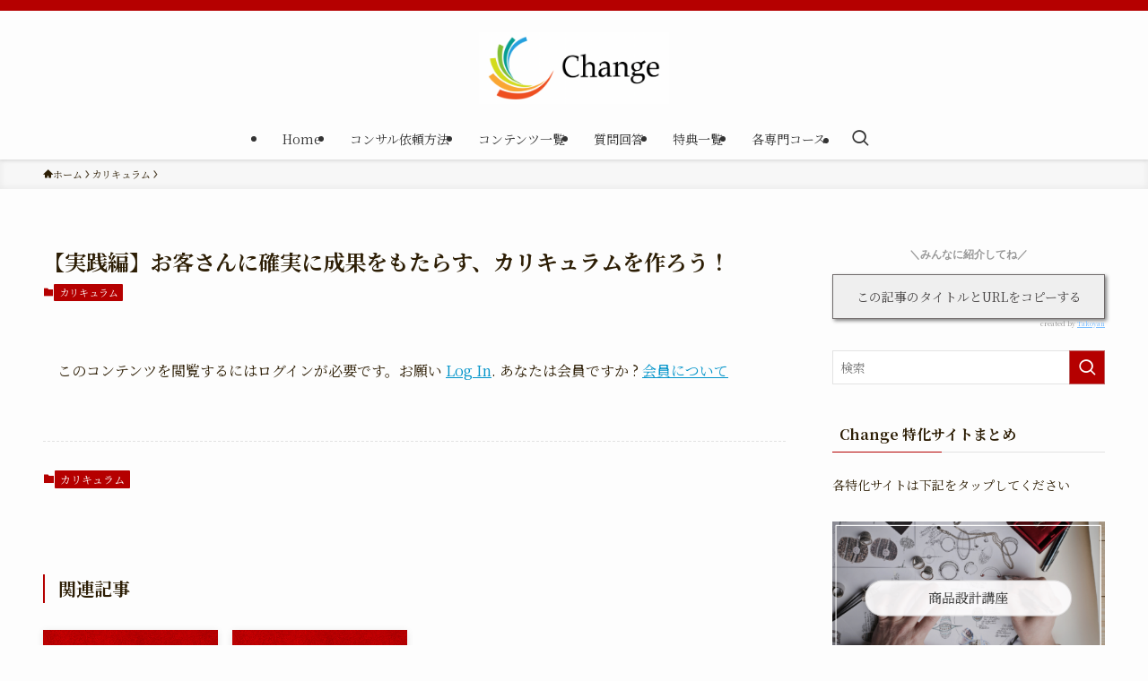

--- FILE ---
content_type: text/html; charset=UTF-8
request_url: https://businessconsulting1.com/archives/2932
body_size: 16701
content:
<!DOCTYPE html>
<html lang="ja" data-loaded="false" data-scrolled="false" data-spmenu="closed">
<head>
<meta charset="utf-8">
<meta name="format-detection" content="telephone=no">
<meta http-equiv="X-UA-Compatible" content="IE=edge">
<meta name="viewport" content="width=device-width, viewport-fit=cover">
<title>【実践編】お客さんに確実に成果をもたらす、カリキュラムを作ろう！ &#8211; Change メンバーサイト</title>
<meta name='robots' content='max-image-preview:large' />
<link rel="alternate" type="application/rss+xml" title="Change メンバーサイト &raquo; フィード" href="https://businessconsulting1.com/feed" />
<link rel="alternate" type="application/rss+xml" title="Change メンバーサイト &raquo; コメントフィード" href="https://businessconsulting1.com/comments/feed" />
<link rel="alternate" type="application/rss+xml" title="Change メンバーサイト &raquo; 【実践編】お客さんに確実に成果をもたらす、カリキュラムを作ろう！ のコメントのフィード" href="https://businessconsulting1.com/archives/2932/feed" />
<style id='wp-img-auto-sizes-contain-inline-css' type='text/css'>
img:is([sizes=auto i],[sizes^="auto," i]){contain-intrinsic-size:3000px 1500px}
/*# sourceURL=wp-img-auto-sizes-contain-inline-css */
</style>
<style id='wp-block-library-inline-css' type='text/css'>
:root{--wp-block-synced-color:#7a00df;--wp-block-synced-color--rgb:122,0,223;--wp-bound-block-color:var(--wp-block-synced-color);--wp-editor-canvas-background:#ddd;--wp-admin-theme-color:#007cba;--wp-admin-theme-color--rgb:0,124,186;--wp-admin-theme-color-darker-10:#006ba1;--wp-admin-theme-color-darker-10--rgb:0,107,160.5;--wp-admin-theme-color-darker-20:#005a87;--wp-admin-theme-color-darker-20--rgb:0,90,135;--wp-admin-border-width-focus:2px}@media (min-resolution:192dpi){:root{--wp-admin-border-width-focus:1.5px}}.wp-element-button{cursor:pointer}:root .has-very-light-gray-background-color{background-color:#eee}:root .has-very-dark-gray-background-color{background-color:#313131}:root .has-very-light-gray-color{color:#eee}:root .has-very-dark-gray-color{color:#313131}:root .has-vivid-green-cyan-to-vivid-cyan-blue-gradient-background{background:linear-gradient(135deg,#00d084,#0693e3)}:root .has-purple-crush-gradient-background{background:linear-gradient(135deg,#34e2e4,#4721fb 50%,#ab1dfe)}:root .has-hazy-dawn-gradient-background{background:linear-gradient(135deg,#faaca8,#dad0ec)}:root .has-subdued-olive-gradient-background{background:linear-gradient(135deg,#fafae1,#67a671)}:root .has-atomic-cream-gradient-background{background:linear-gradient(135deg,#fdd79a,#004a59)}:root .has-nightshade-gradient-background{background:linear-gradient(135deg,#330968,#31cdcf)}:root .has-midnight-gradient-background{background:linear-gradient(135deg,#020381,#2874fc)}:root{--wp--preset--font-size--normal:16px;--wp--preset--font-size--huge:42px}.has-regular-font-size{font-size:1em}.has-larger-font-size{font-size:2.625em}.has-normal-font-size{font-size:var(--wp--preset--font-size--normal)}.has-huge-font-size{font-size:var(--wp--preset--font-size--huge)}.has-text-align-center{text-align:center}.has-text-align-left{text-align:left}.has-text-align-right{text-align:right}.has-fit-text{white-space:nowrap!important}#end-resizable-editor-section{display:none}.aligncenter{clear:both}.items-justified-left{justify-content:flex-start}.items-justified-center{justify-content:center}.items-justified-right{justify-content:flex-end}.items-justified-space-between{justify-content:space-between}.screen-reader-text{border:0;clip-path:inset(50%);height:1px;margin:-1px;overflow:hidden;padding:0;position:absolute;width:1px;word-wrap:normal!important}.screen-reader-text:focus{background-color:#ddd;clip-path:none;color:#444;display:block;font-size:1em;height:auto;left:5px;line-height:normal;padding:15px 23px 14px;text-decoration:none;top:5px;width:auto;z-index:100000}html :where(.has-border-color){border-style:solid}html :where([style*=border-top-color]){border-top-style:solid}html :where([style*=border-right-color]){border-right-style:solid}html :where([style*=border-bottom-color]){border-bottom-style:solid}html :where([style*=border-left-color]){border-left-style:solid}html :where([style*=border-width]){border-style:solid}html :where([style*=border-top-width]){border-top-style:solid}html :where([style*=border-right-width]){border-right-style:solid}html :where([style*=border-bottom-width]){border-bottom-style:solid}html :where([style*=border-left-width]){border-left-style:solid}html :where(img[class*=wp-image-]){height:auto;max-width:100%}:where(figure){margin:0 0 1em}html :where(.is-position-sticky){--wp-admin--admin-bar--position-offset:var(--wp-admin--admin-bar--height,0px)}@media screen and (max-width:600px){html :where(.is-position-sticky){--wp-admin--admin-bar--position-offset:0px}}

/*# sourceURL=wp-block-library-inline-css */
</style><style id='wp-block-heading-inline-css' type='text/css'>
h1:where(.wp-block-heading).has-background,h2:where(.wp-block-heading).has-background,h3:where(.wp-block-heading).has-background,h4:where(.wp-block-heading).has-background,h5:where(.wp-block-heading).has-background,h6:where(.wp-block-heading).has-background{padding:1.25em 2.375em}h1.has-text-align-left[style*=writing-mode]:where([style*=vertical-lr]),h1.has-text-align-right[style*=writing-mode]:where([style*=vertical-rl]),h2.has-text-align-left[style*=writing-mode]:where([style*=vertical-lr]),h2.has-text-align-right[style*=writing-mode]:where([style*=vertical-rl]),h3.has-text-align-left[style*=writing-mode]:where([style*=vertical-lr]),h3.has-text-align-right[style*=writing-mode]:where([style*=vertical-rl]),h4.has-text-align-left[style*=writing-mode]:where([style*=vertical-lr]),h4.has-text-align-right[style*=writing-mode]:where([style*=vertical-rl]),h5.has-text-align-left[style*=writing-mode]:where([style*=vertical-lr]),h5.has-text-align-right[style*=writing-mode]:where([style*=vertical-rl]),h6.has-text-align-left[style*=writing-mode]:where([style*=vertical-lr]),h6.has-text-align-right[style*=writing-mode]:where([style*=vertical-rl]){rotate:180deg}
/*# sourceURL=https://businessconsulting1.com/wp-includes/blocks/heading/style.min.css */
</style>
<style id='wp-block-image-inline-css' type='text/css'>
.wp-block-image>a,.wp-block-image>figure>a{display:inline-block}.wp-block-image img{box-sizing:border-box;height:auto;max-width:100%;vertical-align:bottom}@media not (prefers-reduced-motion){.wp-block-image img.hide{visibility:hidden}.wp-block-image img.show{animation:show-content-image .4s}}.wp-block-image[style*=border-radius] img,.wp-block-image[style*=border-radius]>a{border-radius:inherit}.wp-block-image.has-custom-border img{box-sizing:border-box}.wp-block-image.aligncenter{text-align:center}.wp-block-image.alignfull>a,.wp-block-image.alignwide>a{width:100%}.wp-block-image.alignfull img,.wp-block-image.alignwide img{height:auto;width:100%}.wp-block-image .aligncenter,.wp-block-image .alignleft,.wp-block-image .alignright,.wp-block-image.aligncenter,.wp-block-image.alignleft,.wp-block-image.alignright{display:table}.wp-block-image .aligncenter>figcaption,.wp-block-image .alignleft>figcaption,.wp-block-image .alignright>figcaption,.wp-block-image.aligncenter>figcaption,.wp-block-image.alignleft>figcaption,.wp-block-image.alignright>figcaption{caption-side:bottom;display:table-caption}.wp-block-image .alignleft{float:left;margin:.5em 1em .5em 0}.wp-block-image .alignright{float:right;margin:.5em 0 .5em 1em}.wp-block-image .aligncenter{margin-left:auto;margin-right:auto}.wp-block-image :where(figcaption){margin-bottom:1em;margin-top:.5em}.wp-block-image.is-style-circle-mask img{border-radius:9999px}@supports ((-webkit-mask-image:none) or (mask-image:none)) or (-webkit-mask-image:none){.wp-block-image.is-style-circle-mask img{border-radius:0;-webkit-mask-image:url('data:image/svg+xml;utf8,<svg viewBox="0 0 100 100" xmlns="http://www.w3.org/2000/svg"><circle cx="50" cy="50" r="50"/></svg>');mask-image:url('data:image/svg+xml;utf8,<svg viewBox="0 0 100 100" xmlns="http://www.w3.org/2000/svg"><circle cx="50" cy="50" r="50"/></svg>');mask-mode:alpha;-webkit-mask-position:center;mask-position:center;-webkit-mask-repeat:no-repeat;mask-repeat:no-repeat;-webkit-mask-size:contain;mask-size:contain}}:root :where(.wp-block-image.is-style-rounded img,.wp-block-image .is-style-rounded img){border-radius:9999px}.wp-block-image figure{margin:0}.wp-lightbox-container{display:flex;flex-direction:column;position:relative}.wp-lightbox-container img{cursor:zoom-in}.wp-lightbox-container img:hover+button{opacity:1}.wp-lightbox-container button{align-items:center;backdrop-filter:blur(16px) saturate(180%);background-color:#5a5a5a40;border:none;border-radius:4px;cursor:zoom-in;display:flex;height:20px;justify-content:center;opacity:0;padding:0;position:absolute;right:16px;text-align:center;top:16px;width:20px;z-index:100}@media not (prefers-reduced-motion){.wp-lightbox-container button{transition:opacity .2s ease}}.wp-lightbox-container button:focus-visible{outline:3px auto #5a5a5a40;outline:3px auto -webkit-focus-ring-color;outline-offset:3px}.wp-lightbox-container button:hover{cursor:pointer;opacity:1}.wp-lightbox-container button:focus{opacity:1}.wp-lightbox-container button:focus,.wp-lightbox-container button:hover,.wp-lightbox-container button:not(:hover):not(:active):not(.has-background){background-color:#5a5a5a40;border:none}.wp-lightbox-overlay{box-sizing:border-box;cursor:zoom-out;height:100vh;left:0;overflow:hidden;position:fixed;top:0;visibility:hidden;width:100%;z-index:100000}.wp-lightbox-overlay .close-button{align-items:center;cursor:pointer;display:flex;justify-content:center;min-height:40px;min-width:40px;padding:0;position:absolute;right:calc(env(safe-area-inset-right) + 16px);top:calc(env(safe-area-inset-top) + 16px);z-index:5000000}.wp-lightbox-overlay .close-button:focus,.wp-lightbox-overlay .close-button:hover,.wp-lightbox-overlay .close-button:not(:hover):not(:active):not(.has-background){background:none;border:none}.wp-lightbox-overlay .lightbox-image-container{height:var(--wp--lightbox-container-height);left:50%;overflow:hidden;position:absolute;top:50%;transform:translate(-50%,-50%);transform-origin:top left;width:var(--wp--lightbox-container-width);z-index:9999999999}.wp-lightbox-overlay .wp-block-image{align-items:center;box-sizing:border-box;display:flex;height:100%;justify-content:center;margin:0;position:relative;transform-origin:0 0;width:100%;z-index:3000000}.wp-lightbox-overlay .wp-block-image img{height:var(--wp--lightbox-image-height);min-height:var(--wp--lightbox-image-height);min-width:var(--wp--lightbox-image-width);width:var(--wp--lightbox-image-width)}.wp-lightbox-overlay .wp-block-image figcaption{display:none}.wp-lightbox-overlay button{background:none;border:none}.wp-lightbox-overlay .scrim{background-color:#fff;height:100%;opacity:.9;position:absolute;width:100%;z-index:2000000}.wp-lightbox-overlay.active{visibility:visible}@media not (prefers-reduced-motion){.wp-lightbox-overlay.active{animation:turn-on-visibility .25s both}.wp-lightbox-overlay.active img{animation:turn-on-visibility .35s both}.wp-lightbox-overlay.show-closing-animation:not(.active){animation:turn-off-visibility .35s both}.wp-lightbox-overlay.show-closing-animation:not(.active) img{animation:turn-off-visibility .25s both}.wp-lightbox-overlay.zoom.active{animation:none;opacity:1;visibility:visible}.wp-lightbox-overlay.zoom.active .lightbox-image-container{animation:lightbox-zoom-in .4s}.wp-lightbox-overlay.zoom.active .lightbox-image-container img{animation:none}.wp-lightbox-overlay.zoom.active .scrim{animation:turn-on-visibility .4s forwards}.wp-lightbox-overlay.zoom.show-closing-animation:not(.active){animation:none}.wp-lightbox-overlay.zoom.show-closing-animation:not(.active) .lightbox-image-container{animation:lightbox-zoom-out .4s}.wp-lightbox-overlay.zoom.show-closing-animation:not(.active) .lightbox-image-container img{animation:none}.wp-lightbox-overlay.zoom.show-closing-animation:not(.active) .scrim{animation:turn-off-visibility .4s forwards}}@keyframes show-content-image{0%{visibility:hidden}99%{visibility:hidden}to{visibility:visible}}@keyframes turn-on-visibility{0%{opacity:0}to{opacity:1}}@keyframes turn-off-visibility{0%{opacity:1;visibility:visible}99%{opacity:0;visibility:visible}to{opacity:0;visibility:hidden}}@keyframes lightbox-zoom-in{0%{transform:translate(calc((-100vw + var(--wp--lightbox-scrollbar-width))/2 + var(--wp--lightbox-initial-left-position)),calc(-50vh + var(--wp--lightbox-initial-top-position))) scale(var(--wp--lightbox-scale))}to{transform:translate(-50%,-50%) scale(1)}}@keyframes lightbox-zoom-out{0%{transform:translate(-50%,-50%) scale(1);visibility:visible}99%{visibility:visible}to{transform:translate(calc((-100vw + var(--wp--lightbox-scrollbar-width))/2 + var(--wp--lightbox-initial-left-position)),calc(-50vh + var(--wp--lightbox-initial-top-position))) scale(var(--wp--lightbox-scale));visibility:hidden}}
/*# sourceURL=https://businessconsulting1.com/wp-includes/blocks/image/style.min.css */
</style>
<style id='wp-block-list-inline-css' type='text/css'>
ol,ul{box-sizing:border-box}:root :where(.wp-block-list.has-background){padding:1.25em 2.375em}
/*# sourceURL=https://businessconsulting1.com/wp-includes/blocks/list/style.min.css */
</style>
<style id='wp-block-paragraph-inline-css' type='text/css'>
.is-small-text{font-size:.875em}.is-regular-text{font-size:1em}.is-large-text{font-size:2.25em}.is-larger-text{font-size:3em}.has-drop-cap:not(:focus):first-letter{float:left;font-size:8.4em;font-style:normal;font-weight:100;line-height:.68;margin:.05em .1em 0 0;text-transform:uppercase}body.rtl .has-drop-cap:not(:focus):first-letter{float:none;margin-left:.1em}p.has-drop-cap.has-background{overflow:hidden}:root :where(p.has-background){padding:1.25em 2.375em}:where(p.has-text-color:not(.has-link-color)) a{color:inherit}p.has-text-align-left[style*="writing-mode:vertical-lr"],p.has-text-align-right[style*="writing-mode:vertical-rl"]{rotate:180deg}
/*# sourceURL=https://businessconsulting1.com/wp-includes/blocks/paragraph/style.min.css */
</style>
<style id='wp-block-quote-inline-css' type='text/css'>
.wp-block-quote{box-sizing:border-box;overflow-wrap:break-word}.wp-block-quote.is-large:where(:not(.is-style-plain)),.wp-block-quote.is-style-large:where(:not(.is-style-plain)){margin-bottom:1em;padding:0 1em}.wp-block-quote.is-large:where(:not(.is-style-plain)) p,.wp-block-quote.is-style-large:where(:not(.is-style-plain)) p{font-size:1.5em;font-style:italic;line-height:1.6}.wp-block-quote.is-large:where(:not(.is-style-plain)) cite,.wp-block-quote.is-large:where(:not(.is-style-plain)) footer,.wp-block-quote.is-style-large:where(:not(.is-style-plain)) cite,.wp-block-quote.is-style-large:where(:not(.is-style-plain)) footer{font-size:1.125em;text-align:right}.wp-block-quote>cite{display:block}
/*# sourceURL=https://businessconsulting1.com/wp-includes/blocks/quote/style.min.css */
</style>
<style id='global-styles-inline-css' type='text/css'>
:root{--wp--preset--aspect-ratio--square: 1;--wp--preset--aspect-ratio--4-3: 4/3;--wp--preset--aspect-ratio--3-4: 3/4;--wp--preset--aspect-ratio--3-2: 3/2;--wp--preset--aspect-ratio--2-3: 2/3;--wp--preset--aspect-ratio--16-9: 16/9;--wp--preset--aspect-ratio--9-16: 9/16;--wp--preset--color--black: #000;--wp--preset--color--cyan-bluish-gray: #abb8c3;--wp--preset--color--white: #fff;--wp--preset--color--pale-pink: #f78da7;--wp--preset--color--vivid-red: #cf2e2e;--wp--preset--color--luminous-vivid-orange: #ff6900;--wp--preset--color--luminous-vivid-amber: #fcb900;--wp--preset--color--light-green-cyan: #7bdcb5;--wp--preset--color--vivid-green-cyan: #00d084;--wp--preset--color--pale-cyan-blue: #8ed1fc;--wp--preset--color--vivid-cyan-blue: #0693e3;--wp--preset--color--vivid-purple: #9b51e0;--wp--preset--color--swl-main: var(--color_main);--wp--preset--color--swl-main-thin: var(--color_main_thin);--wp--preset--color--swl-gray: var(--color_gray);--wp--preset--color--swl-deep-01: var(--color_deep01);--wp--preset--color--swl-deep-02: var(--color_deep02);--wp--preset--color--swl-deep-03: var(--color_deep03);--wp--preset--color--swl-deep-04: var(--color_deep04);--wp--preset--color--swl-pale-01: var(--color_pale01);--wp--preset--color--swl-pale-02: var(--color_pale02);--wp--preset--color--swl-pale-03: var(--color_pale03);--wp--preset--color--swl-pale-04: var(--color_pale04);--wp--preset--gradient--vivid-cyan-blue-to-vivid-purple: linear-gradient(135deg,rgb(6,147,227) 0%,rgb(155,81,224) 100%);--wp--preset--gradient--light-green-cyan-to-vivid-green-cyan: linear-gradient(135deg,rgb(122,220,180) 0%,rgb(0,208,130) 100%);--wp--preset--gradient--luminous-vivid-amber-to-luminous-vivid-orange: linear-gradient(135deg,rgb(252,185,0) 0%,rgb(255,105,0) 100%);--wp--preset--gradient--luminous-vivid-orange-to-vivid-red: linear-gradient(135deg,rgb(255,105,0) 0%,rgb(207,46,46) 100%);--wp--preset--gradient--very-light-gray-to-cyan-bluish-gray: linear-gradient(135deg,rgb(238,238,238) 0%,rgb(169,184,195) 100%);--wp--preset--gradient--cool-to-warm-spectrum: linear-gradient(135deg,rgb(74,234,220) 0%,rgb(151,120,209) 20%,rgb(207,42,186) 40%,rgb(238,44,130) 60%,rgb(251,105,98) 80%,rgb(254,248,76) 100%);--wp--preset--gradient--blush-light-purple: linear-gradient(135deg,rgb(255,206,236) 0%,rgb(152,150,240) 100%);--wp--preset--gradient--blush-bordeaux: linear-gradient(135deg,rgb(254,205,165) 0%,rgb(254,45,45) 50%,rgb(107,0,62) 100%);--wp--preset--gradient--luminous-dusk: linear-gradient(135deg,rgb(255,203,112) 0%,rgb(199,81,192) 50%,rgb(65,88,208) 100%);--wp--preset--gradient--pale-ocean: linear-gradient(135deg,rgb(255,245,203) 0%,rgb(182,227,212) 50%,rgb(51,167,181) 100%);--wp--preset--gradient--electric-grass: linear-gradient(135deg,rgb(202,248,128) 0%,rgb(113,206,126) 100%);--wp--preset--gradient--midnight: linear-gradient(135deg,rgb(2,3,129) 0%,rgb(40,116,252) 100%);--wp--preset--font-size--small: 0.9em;--wp--preset--font-size--medium: 1.1em;--wp--preset--font-size--large: 1.25em;--wp--preset--font-size--x-large: 42px;--wp--preset--font-size--xs: 0.75em;--wp--preset--font-size--huge: 1.6em;--wp--preset--spacing--20: 0.44rem;--wp--preset--spacing--30: 0.67rem;--wp--preset--spacing--40: 1rem;--wp--preset--spacing--50: 1.5rem;--wp--preset--spacing--60: 2.25rem;--wp--preset--spacing--70: 3.38rem;--wp--preset--spacing--80: 5.06rem;--wp--preset--shadow--natural: 6px 6px 9px rgba(0, 0, 0, 0.2);--wp--preset--shadow--deep: 12px 12px 50px rgba(0, 0, 0, 0.4);--wp--preset--shadow--sharp: 6px 6px 0px rgba(0, 0, 0, 0.2);--wp--preset--shadow--outlined: 6px 6px 0px -3px rgb(255, 255, 255), 6px 6px rgb(0, 0, 0);--wp--preset--shadow--crisp: 6px 6px 0px rgb(0, 0, 0);}:where(.is-layout-flex){gap: 0.5em;}:where(.is-layout-grid){gap: 0.5em;}body .is-layout-flex{display: flex;}.is-layout-flex{flex-wrap: wrap;align-items: center;}.is-layout-flex > :is(*, div){margin: 0;}body .is-layout-grid{display: grid;}.is-layout-grid > :is(*, div){margin: 0;}:where(.wp-block-columns.is-layout-flex){gap: 2em;}:where(.wp-block-columns.is-layout-grid){gap: 2em;}:where(.wp-block-post-template.is-layout-flex){gap: 1.25em;}:where(.wp-block-post-template.is-layout-grid){gap: 1.25em;}.has-black-color{color: var(--wp--preset--color--black) !important;}.has-cyan-bluish-gray-color{color: var(--wp--preset--color--cyan-bluish-gray) !important;}.has-white-color{color: var(--wp--preset--color--white) !important;}.has-pale-pink-color{color: var(--wp--preset--color--pale-pink) !important;}.has-vivid-red-color{color: var(--wp--preset--color--vivid-red) !important;}.has-luminous-vivid-orange-color{color: var(--wp--preset--color--luminous-vivid-orange) !important;}.has-luminous-vivid-amber-color{color: var(--wp--preset--color--luminous-vivid-amber) !important;}.has-light-green-cyan-color{color: var(--wp--preset--color--light-green-cyan) !important;}.has-vivid-green-cyan-color{color: var(--wp--preset--color--vivid-green-cyan) !important;}.has-pale-cyan-blue-color{color: var(--wp--preset--color--pale-cyan-blue) !important;}.has-vivid-cyan-blue-color{color: var(--wp--preset--color--vivid-cyan-blue) !important;}.has-vivid-purple-color{color: var(--wp--preset--color--vivid-purple) !important;}.has-black-background-color{background-color: var(--wp--preset--color--black) !important;}.has-cyan-bluish-gray-background-color{background-color: var(--wp--preset--color--cyan-bluish-gray) !important;}.has-white-background-color{background-color: var(--wp--preset--color--white) !important;}.has-pale-pink-background-color{background-color: var(--wp--preset--color--pale-pink) !important;}.has-vivid-red-background-color{background-color: var(--wp--preset--color--vivid-red) !important;}.has-luminous-vivid-orange-background-color{background-color: var(--wp--preset--color--luminous-vivid-orange) !important;}.has-luminous-vivid-amber-background-color{background-color: var(--wp--preset--color--luminous-vivid-amber) !important;}.has-light-green-cyan-background-color{background-color: var(--wp--preset--color--light-green-cyan) !important;}.has-vivid-green-cyan-background-color{background-color: var(--wp--preset--color--vivid-green-cyan) !important;}.has-pale-cyan-blue-background-color{background-color: var(--wp--preset--color--pale-cyan-blue) !important;}.has-vivid-cyan-blue-background-color{background-color: var(--wp--preset--color--vivid-cyan-blue) !important;}.has-vivid-purple-background-color{background-color: var(--wp--preset--color--vivid-purple) !important;}.has-black-border-color{border-color: var(--wp--preset--color--black) !important;}.has-cyan-bluish-gray-border-color{border-color: var(--wp--preset--color--cyan-bluish-gray) !important;}.has-white-border-color{border-color: var(--wp--preset--color--white) !important;}.has-pale-pink-border-color{border-color: var(--wp--preset--color--pale-pink) !important;}.has-vivid-red-border-color{border-color: var(--wp--preset--color--vivid-red) !important;}.has-luminous-vivid-orange-border-color{border-color: var(--wp--preset--color--luminous-vivid-orange) !important;}.has-luminous-vivid-amber-border-color{border-color: var(--wp--preset--color--luminous-vivid-amber) !important;}.has-light-green-cyan-border-color{border-color: var(--wp--preset--color--light-green-cyan) !important;}.has-vivid-green-cyan-border-color{border-color: var(--wp--preset--color--vivid-green-cyan) !important;}.has-pale-cyan-blue-border-color{border-color: var(--wp--preset--color--pale-cyan-blue) !important;}.has-vivid-cyan-blue-border-color{border-color: var(--wp--preset--color--vivid-cyan-blue) !important;}.has-vivid-purple-border-color{border-color: var(--wp--preset--color--vivid-purple) !important;}.has-vivid-cyan-blue-to-vivid-purple-gradient-background{background: var(--wp--preset--gradient--vivid-cyan-blue-to-vivid-purple) !important;}.has-light-green-cyan-to-vivid-green-cyan-gradient-background{background: var(--wp--preset--gradient--light-green-cyan-to-vivid-green-cyan) !important;}.has-luminous-vivid-amber-to-luminous-vivid-orange-gradient-background{background: var(--wp--preset--gradient--luminous-vivid-amber-to-luminous-vivid-orange) !important;}.has-luminous-vivid-orange-to-vivid-red-gradient-background{background: var(--wp--preset--gradient--luminous-vivid-orange-to-vivid-red) !important;}.has-very-light-gray-to-cyan-bluish-gray-gradient-background{background: var(--wp--preset--gradient--very-light-gray-to-cyan-bluish-gray) !important;}.has-cool-to-warm-spectrum-gradient-background{background: var(--wp--preset--gradient--cool-to-warm-spectrum) !important;}.has-blush-light-purple-gradient-background{background: var(--wp--preset--gradient--blush-light-purple) !important;}.has-blush-bordeaux-gradient-background{background: var(--wp--preset--gradient--blush-bordeaux) !important;}.has-luminous-dusk-gradient-background{background: var(--wp--preset--gradient--luminous-dusk) !important;}.has-pale-ocean-gradient-background{background: var(--wp--preset--gradient--pale-ocean) !important;}.has-electric-grass-gradient-background{background: var(--wp--preset--gradient--electric-grass) !important;}.has-midnight-gradient-background{background: var(--wp--preset--gradient--midnight) !important;}.has-small-font-size{font-size: var(--wp--preset--font-size--small) !important;}.has-medium-font-size{font-size: var(--wp--preset--font-size--medium) !important;}.has-large-font-size{font-size: var(--wp--preset--font-size--large) !important;}.has-x-large-font-size{font-size: var(--wp--preset--font-size--x-large) !important;}
/*# sourceURL=global-styles-inline-css */
</style>

<link rel='stylesheet' id='swell-icons-css' href='https://businessconsulting1.com/wp-content/themes/swell/build/css/swell-icons.css?ver=2.10.0' type='text/css' media='all' />
<link rel='stylesheet' id='main_style-css' href='https://businessconsulting1.com/wp-content/themes/swell/build/css/main.css?ver=2.10.0' type='text/css' media='all' />
<link rel='stylesheet' id='swell_blocks-css' href='https://businessconsulting1.com/wp-content/themes/swell/build/css/blocks.css?ver=2.10.0' type='text/css' media='all' />
<style id='swell_custom-inline-css' type='text/css'>
:root{--swl-fz--content:4vw;--swl-font_family:"Noto Serif JP", "Hiragino Mincho ProN", serif;--swl-font_weight:400;--color_main:#b50000;--color_text:#2d1e05;--color_link:#0093c9;--color_htag:#bc4b4b;--color_bg:#fdfdfd;--color_gradient1:#d8ffff;--color_gradient2:#87e7ff;--color_main_thin:rgba(226, 0, 0, 0.05 );--color_main_dark:rgba(136, 0, 0, 1 );--color_list_check:#b50000;--color_list_num:#b50000;--color_list_good:#86dd7b;--color_list_triangle:#f4e03a;--color_list_bad:#f36060;--color_faq_q:#6599b7;--color_faq_a:#ef5151;--color_icon_good:#3cd250;--color_icon_good_bg:#ecffe9;--color_icon_bad:#4b73eb;--color_icon_bad_bg:#eafaff;--color_icon_info:#f578b4;--color_icon_info_bg:#fff0fa;--color_icon_announce:#ffa537;--color_icon_announce_bg:#fff5f0;--color_icon_pen:#7a7a7a;--color_icon_pen_bg:#f7f7f7;--color_icon_book:#787364;--color_icon_book_bg:#f8f6ef;--color_icon_point:#ffa639;--color_icon_check:#4c9fff;--color_icon_batsu:#f36060;--color_icon_hatena:#5295cc;--color_icon_caution:#f7da38;--color_icon_memo:#84878a;--color_deep01:#e44141;--color_deep02:#3d79d5;--color_deep03:#63a84d;--color_deep04:#f09f4d;--color_pale01:#fff2f0;--color_pale02:#f3f8fd;--color_pale03:#f1f9ee;--color_pale04:#fdf9ee;--color_mark_blue:#b7e3ff;--color_mark_green:#bdf9c3;--color_mark_yellow:#fcf69f;--color_mark_orange:#ffddbc;--border01:solid 1px var(--color_main);--border02:groove 5px var(--color_gray);--border03:dashed 2px var(--color_border);--border04:solid 4px var(--color_gray);--card_posts_thumb_ratio:56.25%;--list_posts_thumb_ratio:61.805%;--big_posts_thumb_ratio:56.25%;--thumb_posts_thumb_ratio:61.805%;--blogcard_thumb_ratio:56.25%;--color_header_bg:#fdfdfd;--color_header_text:#333;--color_footer_bg:#314c77;--color_footer_text:#ffffff;--container_size:1200px;--article_size:900px;--logo_size_sp:48px;--logo_size_pc:80px;--logo_size_pcfix:32px;}.swl-cell-bg[data-icon="doubleCircle"]{--cell-icon-color:#ffc977}.swl-cell-bg[data-icon="circle"]{--cell-icon-color:#94e29c}.swl-cell-bg[data-icon="triangle"]{--cell-icon-color:#eeda2f}.swl-cell-bg[data-icon="close"]{--cell-icon-color:#ec9191}.swl-cell-bg[data-icon="hatena"]{--cell-icon-color:#93c9da}.swl-cell-bg[data-icon="check"]{--cell-icon-color:#94e29c}.swl-cell-bg[data-icon="line"]{--cell-icon-color:#9b9b9b}.cap_box[data-colset="col1"]{--capbox-color:#f59b5f;--capbox-color--bg:#fff8eb}.cap_box[data-colset="col2"]{--capbox-color:#bcbcbc;--capbox-color--bg:#f7f7f7}.cap_box[data-colset="col3"]{--capbox-color:#3883a5;--capbox-color--bg:#edf5fc}.red_{--the-btn-color:#cc0000;--the-btn-color2:#ffbc49;--the-solid-shadow: rgba(153, 0, 0, 1 )}.blue_{--the-btn-color:#288cbf;--the-btn-color2:#35eaff;--the-solid-shadow: rgba(30, 105, 143, 1 )}.green_{--the-btn-color:#358c00;--the-btn-color2:#7bf7bd;--the-solid-shadow: rgba(40, 105, 0, 1 )}.is-style-btn_normal{--the-btn-radius:4px}.is-style-btn_solid{--the-btn-radius:4px}.is-style-btn_shiny{--the-btn-radius:4px}.is-style-btn_line{--the-btn-radius:4px}.post_content blockquote{padding:1.5em 3em}.post_content blockquote::before,.post_content blockquote::after{content:"\00201c";display:inline-block;position:absolute;font-size:6em;color:rgba(200, 200, 200, .4)}.post_content blockquote::before{font-family:Arial,Helvetica,sans-serif;top:4px;left:8px}.post_content blockquote::after{transform:rotate(180deg);font-family:Arial,Helvetica,sans-serif;bottom:4px;right:8px}.mark_blue{background:-webkit-linear-gradient(transparent 64%,var(--color_mark_blue) 0%);background:linear-gradient(transparent 64%,var(--color_mark_blue) 0%)}.mark_green{background:-webkit-linear-gradient(transparent 64%,var(--color_mark_green) 0%);background:linear-gradient(transparent 64%,var(--color_mark_green) 0%)}.mark_yellow{background:-webkit-linear-gradient(transparent 64%,var(--color_mark_yellow) 0%);background:linear-gradient(transparent 64%,var(--color_mark_yellow) 0%)}.mark_orange{background:-webkit-linear-gradient(transparent 64%,var(--color_mark_orange) 0%);background:linear-gradient(transparent 64%,var(--color_mark_orange) 0%)}[class*="is-style-icon_"]{color:#333;border-width:0;box-shadow:0 2px 2px rgba(0, 0, 0, .05), 0 4px 4px -4px rgba(0, 0, 0, .1)}[class*="is-style-big_icon_"]{border-width:2px;border-style:solid}[data-col="gray"] .c-balloon__text{background:#f7f7f7;border-color:#ccc}[data-col="gray"] .c-balloon__before{border-right-color:#f7f7f7}[data-col="green"] .c-balloon__text{background:#d1f8c2;border-color:#9ddd93}[data-col="green"] .c-balloon__before{border-right-color:#d1f8c2}[data-col="blue"] .c-balloon__text{background:#e2f6ff;border-color:#93d2f0}[data-col="blue"] .c-balloon__before{border-right-color:#e2f6ff}[data-col="red"] .c-balloon__text{background:#ffebeb;border-color:#f48789}[data-col="red"] .c-balloon__before{border-right-color:#ffebeb}[data-col="yellow"] .c-balloon__text{background:#f9f7d2;border-color:#fbe593}[data-col="yellow"] .c-balloon__before{border-right-color:#f9f7d2}.-type-list2 .p-postList__body::after,.-type-big .p-postList__body::after{content: "続きを読む »";}.c-postThumb__cat{background-color:#b50000;color:#fff;background-image: repeating-linear-gradient(-45deg,rgba(255,255,255,.1),rgba(255,255,255,.1) 6px,transparent 6px,transparent 12px)}.post_content h2:where(:not([class^="swell-block-"]):not(.faq_q):not(.p-postList__title)){border-top:solid 2px var(--color_htag);border-bottom:solid 2px var(--color_htag);padding:1em .75em}.post_content h2:where(:not([class^="swell-block-"]):not(.faq_q):not(.p-postList__title))::before{position:absolute;display:block;pointer-events:none}.post_content h3:where(:not([class^="swell-block-"]):not(.faq_q):not(.p-postList__title)){padding:0 .5em .5em}.post_content h3:where(:not([class^="swell-block-"]):not(.faq_q):not(.p-postList__title))::before{content:"";width:100%;height:2px;background: repeating-linear-gradient(90deg, var(--color_htag) 0%, var(--color_htag) 20%, rgba(255, 113, 113, 0.2 ) 90%, rgba(255, 113, 113, 0.2 ) 100%)}.post_content h4:where(:not([class^="swell-block-"]):not(.faq_q):not(.p-postList__title)){padding:0 0 0 16px;border-left:solid 2px var(--color_htag)}.l-header{box-shadow: 0 1px 4px rgba(0,0,0,.12)}.l-header__bar{color:#fff;background:var(--color_main)}.l-header__menuBtn{order:3}.l-header__customBtn{order:1}.c-gnav a::after{background:var(--color_main);width:0%;height:2px}.p-spHeadMenu .menu-item.-current{border-bottom-color:var(--color_main)}.c-gnav > li:hover > a::after,.c-gnav > .-current > a::after{width:100%}.c-gnav .sub-menu{color:#333;background:#fff}.l-fixHeader::before{opacity:1}#pagetop{border-radius:50%}.c-widget__title.-spmenu{padding:.5em .75em;border-radius:var(--swl-radius--2, 0px);background:var(--color_main);color:#fff;}.c-widget__title.-footer{padding:.5em}.c-widget__title.-footer::before{content:"";bottom:0;left:0;width:40%;z-index:1;background:var(--color_main)}.c-widget__title.-footer::after{content:"";bottom:0;left:0;width:100%;background:var(--color_border)}.c-secTitle{border-left:solid 2px var(--color_main);padding:0em .75em}.p-spMenu{color:#333}.p-spMenu__inner::before{background:#fdfdfd;opacity:1}.p-spMenu__overlay{background:#000;opacity:0.6}[class*="page-numbers"]{color:#fff;background-color:#dedede}.l-topTitleArea.c-filterLayer::before{background-color:#000;opacity:0.2;content:""}.p-toc__list.is-style-index li::before{color:var(--color_main)}@media screen and (min-width: 960px){:root{}.l-header{border-top: solid 4px var(--color_main)}}@media screen and (max-width: 959px){:root{}.l-header__logo{order:2;text-align:center}}@media screen and (min-width: 600px){:root{--swl-fz--content:16px;}}@media screen and (max-width: 599px){:root{}}@media (min-width: 1108px) {.alignwide{left:-100px;width:calc(100% + 200px);}}@media (max-width: 1108px) {.-sidebar-off .swell-block-fullWide__inner.l-container .alignwide{left:0px;width:100%;}}.l-fixHeader .l-fixHeader__gnav{order:0}[data-scrolled=true] .l-fixHeader[data-ready]{opacity:1;-webkit-transform:translateY(0)!important;transform:translateY(0)!important;visibility:visible}.-body-solid .l-fixHeader{box-shadow:0 2px 4px var(--swl-color_shadow)}.l-fixHeader__inner{align-items:stretch;color:var(--color_header_text);display:flex;padding-bottom:0;padding-top:0;position:relative;z-index:1}.l-fixHeader__logo{align-items:center;display:flex;line-height:1;margin-right:24px;order:0;padding:16px 0}.is-style-btn_normal a,.is-style-btn_shiny a{box-shadow:var(--swl-btn_shadow)}.c-shareBtns__btn,.is-style-balloon>.c-tabList .c-tabList__button,.p-snsCta,[class*=page-numbers]{box-shadow:var(--swl-box_shadow)}.p-articleThumb__img,.p-articleThumb__youtube{box-shadow:var(--swl-img_shadow)}.p-pickupBanners__item .c-bannerLink,.p-postList__thumb{box-shadow:0 2px 8px rgba(0,0,0,.1),0 4px 4px -4px rgba(0,0,0,.1)}.p-postList.-w-ranking li:before{background-image:repeating-linear-gradient(-45deg,hsla(0,0%,100%,.1),hsla(0,0%,100%,.1) 6px,transparent 0,transparent 12px);box-shadow:1px 1px 4px rgba(0,0,0,.2)}.l-header__bar{position:relative;width:100%}.l-header__bar .c-catchphrase{color:inherit;font-size:12px;letter-spacing:var(--swl-letter_spacing,.2px);line-height:14px;margin-right:auto;overflow:hidden;padding:4px 0;white-space:nowrap;width:50%}.l-header__bar .c-iconList .c-iconList__link{margin:0;padding:4px 6px}.l-header__barInner{align-items:center;display:flex;justify-content:flex-end}@media (min-width:960px){.-parallel .l-header__inner{display:flex;flex-wrap:wrap;max-width:100%;padding-left:0;padding-right:0}.-parallel .l-header__logo{text-align:center;width:100%}.-parallel .l-header__logo .c-catchphrase{font-size:12px;line-height:1;margin-top:16px}.-parallel .l-header__gnav{width:100%}.-parallel .l-header__gnav .c-gnav{justify-content:center}.-parallel .l-header__gnav .c-gnav>li>a{padding:16px}.-parallel .c-headLogo.-txt,.-parallel .w-header{justify-content:center}.-parallel .w-header{margin-bottom:8px;margin-top:8px}.-parallel-bottom .l-header__inner{padding-top:8px}.-parallel-bottom .l-header__logo{order:1;padding:16px 0}.-parallel-bottom .w-header{order:2}.-parallel-bottom .l-header__gnav{order:3}.-parallel-top .l-header__inner{padding-bottom:8px}.-parallel-top .l-header__gnav{order:1}.-parallel-top .l-header__logo{order:2;padding:16px 0}.-parallel-top .w-header{order:3}.l-header.-parallel .w-header{width:100%}.l-fixHeader.-parallel .l-fixHeader__gnav{margin-left:auto}}.c-submenuToggleBtn:after{content:"";height:100%;left:0;position:absolute;top:0;width:100%;z-index:0}.c-submenuToggleBtn{cursor:pointer;display:block;height:2em;line-height:2;position:absolute;right:8px;text-align:center;top:50%;-webkit-transform:translateY(-50%);transform:translateY(-50%);width:2em;z-index:1}.c-submenuToggleBtn:before{content:"\e910";display:inline-block;font-family:icomoon;font-size:14px;transition:-webkit-transform .25s;transition:transform .25s;transition:transform .25s,-webkit-transform .25s}.c-submenuToggleBtn:after{border:1px solid;opacity:.15;transition:background-color .25s}.c-submenuToggleBtn.is-opened:before{-webkit-transform:rotate(-180deg);transform:rotate(-180deg)}.widget_categories>ul>.cat-item>a,.wp-block-categories-list>li>a{padding-left:1.75em}.c-listMenu a{padding:.75em .5em;position:relative}.c-gnav .sub-menu a:not(:last-child),.c-listMenu a:not(:last-child){padding-right:40px}.c-gnav .sub-menu .sub-menu{box-shadow:none}.c-gnav .sub-menu .sub-menu,.c-listMenu .children,.c-listMenu .sub-menu{height:0;margin:0;opacity:0;overflow:hidden;position:relative;transition:.25s}.c-gnav .sub-menu .sub-menu.is-opened,.c-listMenu .children.is-opened,.c-listMenu .sub-menu.is-opened{height:auto;opacity:1;visibility:visible}.c-gnav .sub-menu .sub-menu a,.c-listMenu .children a,.c-listMenu .sub-menu a{font-size:.9em;padding-left:1.5em}.c-gnav .sub-menu .sub-menu ul a,.c-listMenu .children ul a,.c-listMenu .sub-menu ul a{padding-left:2.25em}@media (min-width:600px){.c-submenuToggleBtn{height:28px;line-height:28px;transition:background-color .25s;width:28px}}@media (min-width:960px){.c-submenuToggleBtn:hover:after{background-color:currentcolor}}:root{--color_content_bg:var(--color_bg);}.c-widget__title.-side{padding:.5em}.c-widget__title.-side::before{content:"";bottom:0;left:0;width:40%;z-index:1;background:var(--color_main)}.c-widget__title.-side::after{content:"";bottom:0;left:0;width:100%;background:var(--color_border)}.c-shareBtns__item:not(:last-child){margin-right:4px}.c-shareBtns__btn{padding:8px 0}@media screen and (min-width: 960px){:root{}.single .c-postTitle__date{display:none}}@media screen and (max-width: 959px){:root{}.single .c-postTitle__date{display:none}}@media screen and (min-width: 600px){:root{}}@media screen and (max-width: 599px){:root{}}.swell-block-fullWide__inner.l-container{--swl-fw_inner_pad:var(--swl-pad_container,0px)}@media (min-width:960px){.-sidebar-on .l-content .alignfull,.-sidebar-on .l-content .alignwide{left:-16px;width:calc(100% + 32px)}.swell-block-fullWide__inner.l-article{--swl-fw_inner_pad:var(--swl-pad_post_content,0px)}.-sidebar-on .swell-block-fullWide__inner .alignwide{left:0;width:100%}.-sidebar-on .swell-block-fullWide__inner .alignfull{left:calc(0px - var(--swl-fw_inner_pad, 0))!important;margin-left:0!important;margin-right:0!important;width:calc(100% + var(--swl-fw_inner_pad, 0)*2)!important}}.p-relatedPosts .p-postList__item{margin-bottom:1.5em}.p-relatedPosts .p-postList__times,.p-relatedPosts .p-postList__times>:last-child{margin-right:0}@media (min-width:600px){.p-relatedPosts .p-postList__item{width:33.33333%}}@media screen and (min-width:600px) and (max-width:1239px){.p-relatedPosts .p-postList__item:nth-child(7),.p-relatedPosts .p-postList__item:nth-child(8){display:none}}@media screen and (min-width:1240px){.p-relatedPosts .p-postList__item{width:25%}}.-index-off .p-toc,.swell-toc-placeholder:empty{display:none}.p-toc.-modal{height:100%;margin:0;overflow-y:auto;padding:0}#main_content .p-toc{border-radius:var(--swl-radius--2,0);margin:4em auto;max-width:800px}#sidebar .p-toc{margin-top:-.5em}.p-toc .__pn:before{content:none!important;counter-increment:none}.p-toc .__prev{margin:0 0 1em}.p-toc .__next{margin:1em 0 0}.p-toc.is-omitted:not([data-omit=ct]) [data-level="2"] .p-toc__childList{height:0;margin-bottom:-.5em;visibility:hidden}.p-toc.is-omitted:not([data-omit=nest]){position:relative}.p-toc.is-omitted:not([data-omit=nest]):before{background:linear-gradient(hsla(0,0%,100%,0),var(--color_bg));bottom:5em;content:"";height:4em;left:0;opacity:.75;pointer-events:none;position:absolute;width:100%;z-index:1}.p-toc.is-omitted:not([data-omit=nest]):after{background:var(--color_bg);bottom:0;content:"";height:5em;left:0;opacity:.75;position:absolute;width:100%;z-index:1}.p-toc.is-omitted:not([data-omit=nest]) .__next,.p-toc.is-omitted:not([data-omit=nest]) [data-omit="1"]{display:none}.p-toc .p-toc__expandBtn{background-color:#f7f7f7;border:rgba(0,0,0,.2);border-radius:5em;box-shadow:0 0 0 1px #bbb;color:#333;display:block;font-size:14px;line-height:1.5;margin:.75em auto 0;min-width:6em;padding:.5em 1em;position:relative;transition:box-shadow .25s;z-index:2}.p-toc[data-omit=nest] .p-toc__expandBtn{display:inline-block;font-size:13px;margin:0 0 0 1.25em;padding:.5em .75em}.p-toc:not([data-omit=nest]) .p-toc__expandBtn:after,.p-toc:not([data-omit=nest]) .p-toc__expandBtn:before{border-top-color:inherit;border-top-style:dotted;border-top-width:3px;content:"";display:block;height:1px;position:absolute;top:calc(50% - 1px);transition:border-color .25s;width:100%;width:22px}.p-toc:not([data-omit=nest]) .p-toc__expandBtn:before{right:calc(100% + 1em)}.p-toc:not([data-omit=nest]) .p-toc__expandBtn:after{left:calc(100% + 1em)}.p-toc.is-expanded .p-toc__expandBtn{border-color:transparent}.p-toc__ttl{display:block;font-size:1.2em;line-height:1;position:relative;text-align:center}.p-toc__ttl:before{content:"\e918";display:inline-block;font-family:icomoon;margin-right:.5em;padding-bottom:2px;vertical-align:middle}#index_modal .p-toc__ttl{margin-bottom:.5em}.p-toc__list li{line-height:1.6}.p-toc__list>li+li{margin-top:.5em}.p-toc__list .p-toc__childList{padding-left:.5em}.p-toc__list [data-level="3"]{font-size:.9em}.p-toc__list .mininote{display:none}.post_content .p-toc__list{padding-left:0}#sidebar .p-toc__list{margin-bottom:0}#sidebar .p-toc__list .p-toc__childList{padding-left:0}.p-toc__link{color:inherit;font-size:inherit;text-decoration:none}.p-toc__link:hover{opacity:.8}.p-toc.-simple{border:1px solid var(--color_border);padding:1.25em}.p-toc.-simple .p-toc__ttl{border-bottom:1px dashed var(--color_border);margin-bottom:1em;padding:0 .5em .75em;text-align:left}@media (min-width:960px){#main_content .p-toc{width:92%}}@media (hover:hover){.p-toc .p-toc__expandBtn:hover{border-color:transparent;box-shadow:0 0 0 2px currentcolor}}
/*# sourceURL=swell_custom-inline-css */
</style>
<link rel='stylesheet' id='swell-parts/footer-css' href='https://businessconsulting1.com/wp-content/themes/swell/build/css/modules/parts/footer.css?ver=2.10.0' type='text/css' media='all' />
<link rel='stylesheet' id='swell-page/single-css' href='https://businessconsulting1.com/wp-content/themes/swell/build/css/modules/page/single.css?ver=2.10.0' type='text/css' media='all' />
<link rel='stylesheet' id='swell-parts/comments-css' href='https://businessconsulting1.com/wp-content/themes/swell/build/css/modules/parts/comments.css?ver=2.10.0' type='text/css' media='all' />
<style id='classic-theme-styles-inline-css' type='text/css'>
/*! This file is auto-generated */
.wp-block-button__link{color:#fff;background-color:#32373c;border-radius:9999px;box-shadow:none;text-decoration:none;padding:calc(.667em + 2px) calc(1.333em + 2px);font-size:1.125em}.wp-block-file__button{background:#32373c;color:#fff;text-decoration:none}
/*# sourceURL=/wp-includes/css/classic-themes.min.css */
</style>
<link rel='stylesheet' id='swpm.common-css' href='https://businessconsulting1.com/wp-content/plugins/simple-membership/css/swpm.common.css?ver=4.7.0' type='text/css' media='all' />
<link rel='stylesheet' id='tako_copy_plugin_css-css' href='https://businessconsulting1.com/wp-content/plugins/tako-copy-plugin-1.0.0/css/style.css?ver=6.9' type='text/css' media='all' />
<link rel='stylesheet' id='child_style-css' href='https://businessconsulting1.com/wp-content/themes/swell_child/style.css?ver=20220530125037' type='text/css' media='all' />

<link href="https://fonts.googleapis.com/css?family=Noto+Serif+JP:400,700&#038;display=swap" rel="stylesheet">
<noscript><link href="https://businessconsulting1.com/wp-content/themes/swell/build/css/noscript.css" rel="stylesheet"></noscript>
<link rel="https://api.w.org/" href="https://businessconsulting1.com/wp-json/" /><link rel="alternate" title="JSON" type="application/json" href="https://businessconsulting1.com/wp-json/wp/v2/posts/2932" /><link rel="canonical" href="https://businessconsulting1.com/archives/2932" />
<link rel='shortlink' href='https://businessconsulting1.com/?p=2932' />
<link rel="icon" href="https://businessconsulting1.com/wp-content/uploads/2021/09/cropped-Change01-32x32.jpg" sizes="32x32" />
<link rel="icon" href="https://businessconsulting1.com/wp-content/uploads/2021/09/cropped-Change01-192x192.jpg" sizes="192x192" />
<link rel="apple-touch-icon" href="https://businessconsulting1.com/wp-content/uploads/2021/09/cropped-Change01-180x180.jpg" />
<meta name="msapplication-TileImage" content="https://businessconsulting1.com/wp-content/uploads/2021/09/cropped-Change01-270x270.jpg" />
<link rel="alternate" type="application/rss+xml" title="RSS" href="https://businessconsulting1.com/rsslatest.xml" />
<link rel="stylesheet" href="https://businessconsulting1.com/wp-content/themes/swell/build/css/print.css" media="print" >
<link rel='stylesheet' id='swell_luminous-css' href='https://businessconsulting1.com/wp-content/themes/swell/build/css/plugins/luminous.css?ver=2.10.0' type='text/css' media='all' />
</head>
<body>
<div id="body_wrap" class="wp-singular post-template-default single single-post postid-2932 single-format-standard wp-theme-swell wp-child-theme-swell_child -body-solid -sidebar-on -frame-off id_2932" >
<div id="sp_menu" class="p-spMenu -right">
	<div class="p-spMenu__inner">
		<div class="p-spMenu__closeBtn">
			<button class="c-iconBtn -menuBtn c-plainBtn" data-onclick="toggleMenu" aria-label="メニューを閉じる">
				<i class="c-iconBtn__icon icon-close-thin"></i>
			</button>
		</div>
		<div class="p-spMenu__body">
			<div class="c-widget__title -spmenu">
				MENU			</div>
			<div class="p-spMenu__nav">
				<ul class="c-spnav c-listMenu"><li class="menu-item menu-item-type-custom menu-item-object-custom menu-item-home menu-item-3804"><a href="https://businessconsulting1.com/">Home</a></li>
<li class="menu-item menu-item-type-custom menu-item-object-custom menu-item-1033"><a href="https://businessconsulting1.com/archives/943">コンサル依頼方法</a></li>
<li class="menu-item menu-item-type-post_type menu-item-object-page current_page_parent menu-item-1085"><a href="https://businessconsulting1.com/contents-list">コンテンツ一覧</a></li>
<li class="menu-item menu-item-type-taxonomy menu-item-object-category menu-item-1178"><a href="https://businessconsulting1.com/archives/category/q-and-a">質問回答</a></li>
<li class="menu-item menu-item-type-post_type menu-item-object-page menu-item-2695"><a href="https://businessconsulting1.com/bonus">特典一覧</a></li>
<li class="menu-item menu-item-type-post_type menu-item-object-page menu-item-has-children menu-item-4031"><a href="https://businessconsulting1.com/tops">各専門コース<button class="c-submenuToggleBtn c-plainBtn" data-onclick="toggleSubmenu" aria-label="サブメニューを開閉する"></button></a>
<ul class="sub-menu">
	<li class="menu-item menu-item-type-post_type menu-item-object-page menu-item-4024"><a href="https://businessconsulting1.com/tops/stepproduct">商品設計講座</a></li>
	<li class="menu-item menu-item-type-post_type menu-item-object-page menu-item-4021"><a href="https://businessconsulting1.com/tops/stepig">Instagram構築講座</a></li>
	<li class="menu-item menu-item-type-post_type menu-item-object-page menu-item-4023"><a href="https://businessconsulting1.com/tops/stepsales">セールスマスター講座</a></li>
	<li class="menu-item menu-item-type-post_type menu-item-object-page menu-item-4022"><a href="https://businessconsulting1.com/tops/stepsystem">売上仕組み化マスター講座</a></li>
</ul>
</li>
</ul>			</div>
					</div>
	</div>
	<div class="p-spMenu__overlay c-overlay" data-onclick="toggleMenu"></div>
</div>
<header id="header" class="l-header -parallel -parallel-bottom" data-spfix="1">
	<div class="l-header__bar pc_">
	<div class="l-header__barInner l-container">
		<div class="c-catchphrase"></div>	</div>
</div>
	<div class="l-header__inner l-container">
		<div class="l-header__logo">
			<div class="c-headLogo -img"><a href="https://businessconsulting1.com/" title="Change メンバーサイト" class="c-headLogo__link" rel="home"><img width="1236" height="467"  src="https://businessconsulting1.com/wp-content/uploads/2022/04/cc_logo.png" alt="Change メンバーサイト" class="c-headLogo__img" srcset="https://businessconsulting1.com/wp-content/uploads/2022/04/cc_logo.png 1236w, https://businessconsulting1.com/wp-content/uploads/2022/04/cc_logo-300x113.png 300w, https://businessconsulting1.com/wp-content/uploads/2022/04/cc_logo-1024x387.png 1024w, https://businessconsulting1.com/wp-content/uploads/2022/04/cc_logo-768x290.png 768w, https://businessconsulting1.com/wp-content/uploads/2022/04/cc_logo-375x142.png 375w" sizes="(max-width: 959px) 50vw, 800px" decoding="async" loading="eager" ></a></div>					</div>
		<nav id="gnav" class="l-header__gnav c-gnavWrap">
					<ul class="c-gnav">
			<li class="menu-item menu-item-type-custom menu-item-object-custom menu-item-home menu-item-3804"><a href="https://businessconsulting1.com/"><span class="ttl">Home</span></a></li>
<li class="menu-item menu-item-type-custom menu-item-object-custom menu-item-1033"><a href="https://businessconsulting1.com/archives/943"><span class="ttl">コンサル依頼方法</span></a></li>
<li class="menu-item menu-item-type-post_type menu-item-object-page current_page_parent menu-item-1085"><a href="https://businessconsulting1.com/contents-list"><span class="ttl">コンテンツ一覧</span></a></li>
<li class="menu-item menu-item-type-taxonomy menu-item-object-category menu-item-1178"><a href="https://businessconsulting1.com/archives/category/q-and-a"><span class="ttl">質問回答</span></a></li>
<li class="menu-item menu-item-type-post_type menu-item-object-page menu-item-2695"><a href="https://businessconsulting1.com/bonus"><span class="ttl">特典一覧</span></a></li>
<li class="menu-item menu-item-type-post_type menu-item-object-page menu-item-has-children menu-item-4031"><a href="https://businessconsulting1.com/tops"><span class="ttl">各専門コース</span><button class="c-submenuToggleBtn c-plainBtn" data-onclick="toggleSubmenu" aria-label="サブメニューを開閉する"></button></a>
<ul class="sub-menu">
	<li class="menu-item menu-item-type-post_type menu-item-object-page menu-item-4024"><a href="https://businessconsulting1.com/tops/stepproduct"><span class="ttl">商品設計講座</span></a></li>
	<li class="menu-item menu-item-type-post_type menu-item-object-page menu-item-4021"><a href="https://businessconsulting1.com/tops/stepig"><span class="ttl">Instagram構築講座</span></a></li>
	<li class="menu-item menu-item-type-post_type menu-item-object-page menu-item-4023"><a href="https://businessconsulting1.com/tops/stepsales"><span class="ttl">セールスマスター講座</span></a></li>
	<li class="menu-item menu-item-type-post_type menu-item-object-page menu-item-4022"><a href="https://businessconsulting1.com/tops/stepsystem"><span class="ttl">売上仕組み化マスター講座</span></a></li>
</ul>
</li>
							<li class="menu-item c-gnav__s">
					<button class="c-gnav__sBtn c-plainBtn" data-onclick="toggleSearch" aria-label="検索ボタン">
						<i class="icon-search"></i>
					</button>
				</li>
					</ul>
			</nav>
		<div class="l-header__customBtn sp_">
			<button class="c-iconBtn c-plainBtn" data-onclick="toggleSearch" aria-label="検索ボタン">
			<i class="c-iconBtn__icon icon-search"></i>
					</button>
	</div>
<div class="l-header__menuBtn sp_">
	<button class="c-iconBtn -menuBtn c-plainBtn" data-onclick="toggleMenu" aria-label="メニューボタン">
		<i class="c-iconBtn__icon icon-menu-thin"></i>
			</button>
</div>
	</div>
	</header>
<div id="fix_header" class="l-fixHeader -parallel -parallel-bottom">
	<div class="l-fixHeader__inner l-container">
		<div class="l-fixHeader__logo">
			<div class="c-headLogo -img"><a href="https://businessconsulting1.com/" title="Change メンバーサイト" class="c-headLogo__link" rel="home"><img width="1236" height="467"  src="https://businessconsulting1.com/wp-content/uploads/2022/04/cc_logo.png" alt="Change メンバーサイト" class="c-headLogo__img" srcset="https://businessconsulting1.com/wp-content/uploads/2022/04/cc_logo.png 1236w, https://businessconsulting1.com/wp-content/uploads/2022/04/cc_logo-300x113.png 300w, https://businessconsulting1.com/wp-content/uploads/2022/04/cc_logo-1024x387.png 1024w, https://businessconsulting1.com/wp-content/uploads/2022/04/cc_logo-768x290.png 768w, https://businessconsulting1.com/wp-content/uploads/2022/04/cc_logo-375x142.png 375w" sizes="(max-width: 959px) 50vw, 800px" decoding="async" loading="eager" ></a></div>		</div>
		<div class="l-fixHeader__gnav c-gnavWrap">
					<ul class="c-gnav">
			<li class="menu-item menu-item-type-custom menu-item-object-custom menu-item-home menu-item-3804"><a href="https://businessconsulting1.com/"><span class="ttl">Home</span></a></li>
<li class="menu-item menu-item-type-custom menu-item-object-custom menu-item-1033"><a href="https://businessconsulting1.com/archives/943"><span class="ttl">コンサル依頼方法</span></a></li>
<li class="menu-item menu-item-type-post_type menu-item-object-page current_page_parent menu-item-1085"><a href="https://businessconsulting1.com/contents-list"><span class="ttl">コンテンツ一覧</span></a></li>
<li class="menu-item menu-item-type-taxonomy menu-item-object-category menu-item-1178"><a href="https://businessconsulting1.com/archives/category/q-and-a"><span class="ttl">質問回答</span></a></li>
<li class="menu-item menu-item-type-post_type menu-item-object-page menu-item-2695"><a href="https://businessconsulting1.com/bonus"><span class="ttl">特典一覧</span></a></li>
<li class="menu-item menu-item-type-post_type menu-item-object-page menu-item-has-children menu-item-4031"><a href="https://businessconsulting1.com/tops"><span class="ttl">各専門コース</span><button class="c-submenuToggleBtn c-plainBtn" data-onclick="toggleSubmenu" aria-label="サブメニューを開閉する"></button></a>
<ul class="sub-menu">
	<li class="menu-item menu-item-type-post_type menu-item-object-page menu-item-4024"><a href="https://businessconsulting1.com/tops/stepproduct"><span class="ttl">商品設計講座</span></a></li>
	<li class="menu-item menu-item-type-post_type menu-item-object-page menu-item-4021"><a href="https://businessconsulting1.com/tops/stepig"><span class="ttl">Instagram構築講座</span></a></li>
	<li class="menu-item menu-item-type-post_type menu-item-object-page menu-item-4023"><a href="https://businessconsulting1.com/tops/stepsales"><span class="ttl">セールスマスター講座</span></a></li>
	<li class="menu-item menu-item-type-post_type menu-item-object-page menu-item-4022"><a href="https://businessconsulting1.com/tops/stepsystem"><span class="ttl">売上仕組み化マスター講座</span></a></li>
</ul>
</li>
							<li class="menu-item c-gnav__s">
					<button class="c-gnav__sBtn c-plainBtn" data-onclick="toggleSearch" aria-label="検索ボタン">
						<i class="icon-search"></i>
					</button>
				</li>
					</ul>
			</div>
	</div>
</div>
<div id="breadcrumb" class="p-breadcrumb -bg-on"><ol class="p-breadcrumb__list l-container"><li class="p-breadcrumb__item"><a href="https://businessconsulting1.com/" class="p-breadcrumb__text"><span class="__home icon-home"> ホーム</span></a></li><li class="p-breadcrumb__item"><a href="https://businessconsulting1.com/archives/category/%e3%82%ab%e3%83%aa%e3%82%ad%e3%83%a5%e3%83%a9%e3%83%a0" class="p-breadcrumb__text"><span>カリキュラム</span></a></li><li class="p-breadcrumb__item"><span class="p-breadcrumb__text">【実践編】お客さんに確実に成果をもたらす、カリキュラムを作ろう！</span></li></ol></div><div id="content" class="l-content l-container" data-postid="2932" data-pvct="true">
<main id="main_content" class="l-mainContent l-article">
	<article class="l-mainContent__inner" data-clarity-region="article">
		<div class="p-articleHead c-postTitle">
	<h1 class="c-postTitle__ttl">【実践編】お客さんに確実に成果をもたらす、カリキュラムを作ろう！</h1>
			<time class="c-postTitle__date u-thin" datetime="2023-09-01" aria-hidden="true">
			<span class="__y">2023</span>
			<span class="__md">9/01</span>
		</time>
	</div>
<div class="p-articleMetas -top">

	
		<div class="p-articleMetas__termList c-categoryList">
					<a class="c-categoryList__link hov-flash-up" href="https://businessconsulting1.com/archives/category/%e3%82%ab%e3%83%aa%e3%82%ad%e3%83%a5%e3%83%a9%e3%83%a0" data-cat-id="52">
				カリキュラム			</a>
			</div>
</div>


		<div class="post_content">
			<div class="swpm-post-not-logged-in-msg">このコンテンツを閲覧するにはログインが必要です。お願い <a class="swpm-login-link" href="https://businessconsulting1.com/topmember/membership-login">Log In</a>. あなたは会員ですか ? <a href="https://businessconsulting1.com/topmember/membership-registration">会員について</a></div>		</div>
		<div class="p-articleFoot">
	<div class="p-articleMetas -bottom">
			<div class="p-articleMetas__termList c-categoryList">
					<a class="c-categoryList__link hov-flash-up" href="https://businessconsulting1.com/archives/category/%e3%82%ab%e3%83%aa%e3%82%ad%e3%83%a5%e3%83%a9%e3%83%a0" data-cat-id="52">
				カリキュラム			</a>
			</div>
	</div>
</div>
		<div id="after_article" class="l-articleBottom">
			<section class="l-articleBottom__section -related">
	<h2 class="l-articleBottom__title c-secTitle">関連記事</h2><ul class="p-postList p-relatedPosts -type-card"><li class="p-postList__item">
	<a href="https://businessconsulting1.com/archives/2938" class="p-postList__link">
		<div class="p-postList__thumb c-postThumb">
			<figure class="c-postThumb__figure">
			<img width="300" height="169"  src="https://businessconsulting1.com/wp-content/uploads/2023/03/RED-300x169.png" alt="" class="c-postThumb__img u-obf-cover" srcset="https://businessconsulting1.com/wp-content/uploads/2023/03/RED-300x169.png 300w, https://businessconsulting1.com/wp-content/uploads/2023/03/RED-1024x576.png 1024w, https://businessconsulting1.com/wp-content/uploads/2023/03/RED-768x432.png 768w, https://businessconsulting1.com/wp-content/uploads/2023/03/RED.png 1280w" sizes="(min-width: 600px) 320px, 50vw" >			</figure>
		</div>
		<div class="p-postList__body">
			<div class="p-postList__title">【未完】カリキュラム作成に苦戦したら、本を10冊まとめ買いしよう！</div>
						</div>
	</a>
</li>
<li class="p-postList__item">
	<a href="https://businessconsulting1.com/archives/295" class="p-postList__link">
		<div class="p-postList__thumb c-postThumb">
			<figure class="c-postThumb__figure">
			<img width="300" height="169"  src="https://businessconsulting1.com/wp-content/uploads/2023/03/RED-300x169.png" alt="" class="c-postThumb__img u-obf-cover" srcset="https://businessconsulting1.com/wp-content/uploads/2023/03/RED-300x169.png 300w, https://businessconsulting1.com/wp-content/uploads/2023/03/RED-1024x576.png 1024w, https://businessconsulting1.com/wp-content/uploads/2023/03/RED-768x432.png 768w, https://businessconsulting1.com/wp-content/uploads/2023/03/RED.png 1280w" sizes="(min-width: 600px) 320px, 50vw" >			</figure>
		</div>
		<div class="p-postList__body">
			<div class="p-postList__title">【学習編】お客さんに確実に成果をもたらす、カリキュラムを作ろう！</div>
						</div>
	</a>
</li>
</ul></section>
		</div>
		<section id="comments" class="l-articleBottom__section -comment">
	<h2 class="l-articleBottom__title c-secTitle">
		感想・学び・質問など、ぜひ書き込んでください！^^	</h2>
	<div class="p-commentArea">
							<div id="respond" class="comment-respond">
		<h3 class="p-commentArea__title -for-write"><i class="icon-pen"></i> コメントする <small><a rel="nofollow" id="cancel-comment-reply-link" href="/archives/2932#respond" style="display:none;">コメントをキャンセル</a></small></h3><p class="must-log-in">コメントを投稿するには<a href="https://businessconsulting1.com/wp-login.php?redirect_to=https%3A%2F%2Fbusinessconsulting1.com%2Farchives%2F2932">ログイン</a>してください。</p>	</div><!-- #respond -->
		</div>
</section>
	</article>
</main>
<aside id="sidebar" class="l-sidebar">
	<div id="text-14" class="c-widget widget_text">			<div class="textwidget">
<div class="takocopy_micro">
＼みんなに紹介してね／
</div>
<div class="copy_main">
<div class="takocopy" data-clipboard-text="【実践編】お客さんに確実に成果をもたらす、カリキュラムを作ろう！ &#8211; Change メンバーサイト https://businessconsulting1.com/archives/2932">
<span>この記事のタイトルとURLをコピーする</span>
</div>
<div class="tako_credit">created by&nbsp;<a class="tako-blue" href="https://happy-married-life.com/tako-copy-plugin-description/" rel="nofollow noopener" target="_blank" >Takoyan</a></div>
</div>

</div>
		</div><div id="fix_sidebar" class="w-fixSide pc_"><div id="search-4" class="c-widget widget_search"><form role="search" method="get" class="c-searchForm" action="https://businessconsulting1.com/" role="search">
	<input type="text" value="" name="s" class="c-searchForm__s s" placeholder="検索" aria-label="検索ワード">
	<button type="submit" class="c-searchForm__submit icon-search hov-opacity u-bg-main" value="search" aria-label="検索を実行する"></button>
</form>
</div><div id="text-5" class="c-widget widget_text"><div class="c-widget__title -side">Change 特化サイトまとめ</div>			<div class="textwidget"><div class="p-blogParts post_content" data-partsID="3224">
<p>各特化サイトは下記をタップしてください</p>



<figure class="wp-block-image size-full"><a href="https://businessconsulting1.com/tops/stepproduct"><img decoding="async" width="862" height="485" src="https://businessconsulting1.com/wp-content/uploads/2023/03/image-19.png" alt="" class="wp-image-3794" srcset="https://businessconsulting1.com/wp-content/uploads/2023/03/image-19.png 862w, https://businessconsulting1.com/wp-content/uploads/2023/03/image-19-300x169.png 300w, https://businessconsulting1.com/wp-content/uploads/2023/03/image-19-768x432.png 768w" sizes="(max-width: 862px) 100vw, 862px" /></a></figure>



<figure class="wp-block-image size-full"><a href="https://businessconsulting1.com/tops/stepig"><img decoding="async" width="856" height="483" src="https://businessconsulting1.com/wp-content/uploads/2023/03/image-20.png" alt="" class="wp-image-3795" srcset="https://businessconsulting1.com/wp-content/uploads/2023/03/image-20.png 856w, https://businessconsulting1.com/wp-content/uploads/2023/03/image-20-300x169.png 300w, https://businessconsulting1.com/wp-content/uploads/2023/03/image-20-768x433.png 768w" sizes="(max-width: 856px) 100vw, 856px" /></a></figure>



<figure class="wp-block-image size-full"><a href="https://businessconsulting1.com/tops/stepsales"><img decoding="async" width="861" height="481" src="https://businessconsulting1.com/wp-content/uploads/2023/03/image-21.png" alt="" class="wp-image-3796" srcset="https://businessconsulting1.com/wp-content/uploads/2023/03/image-21.png 861w, https://businessconsulting1.com/wp-content/uploads/2023/03/image-21-300x168.png 300w, https://businessconsulting1.com/wp-content/uploads/2023/03/image-21-768x429.png 768w" sizes="(max-width: 861px) 100vw, 861px" /></a></figure>



<figure class="wp-block-image size-full"><a href="https://businessconsulting1.com/tops/stepsystem"><img decoding="async" width="861" height="480" src="https://businessconsulting1.com/wp-content/uploads/2023/03/image-22.png" alt="" class="wp-image-3797" srcset="https://businessconsulting1.com/wp-content/uploads/2023/03/image-22.png 861w, https://businessconsulting1.com/wp-content/uploads/2023/03/image-22-300x167.png 300w, https://businessconsulting1.com/wp-content/uploads/2023/03/image-22-768x428.png 768w" sizes="(max-width: 861px) 100vw, 861px" /></a></figure>



<figure class="wp-block-image size-full"><a href="https://businessconsulting1.com/archives/category/message"><img decoding="async" width="860" height="482" src="https://businessconsulting1.com/wp-content/uploads/2023/03/image-23.png" alt="" class="wp-image-3799" srcset="https://businessconsulting1.com/wp-content/uploads/2023/03/image-23.png 860w, https://businessconsulting1.com/wp-content/uploads/2023/03/image-23-300x168.png 300w, https://businessconsulting1.com/wp-content/uploads/2023/03/image-23-768x430.png 768w" sizes="(max-width: 860px) 100vw, 860px" /></a></figure>



<figure class="wp-block-image size-full"><a href="https://businessconsulting1.com/archives/category/seikojirei"><img decoding="async" width="860" height="486" src="https://businessconsulting1.com/wp-content/uploads/2023/03/image-24.png" alt="" class="wp-image-3800" srcset="https://businessconsulting1.com/wp-content/uploads/2023/03/image-24.png 860w, https://businessconsulting1.com/wp-content/uploads/2023/03/image-24-300x170.png 300w, https://businessconsulting1.com/wp-content/uploads/2023/03/image-24-768x434.png 768w" sizes="(max-width: 860px) 100vw, 860px" /></a></figure>












</div>
</div>
		</div><div id="swell_prof_widget-2" class="c-widget widget_swell_prof_widget"><div class="p-profileBox">
			<figure class="p-profileBox__bg">
			<img width="1280" height="720"  src="https://businessconsulting1.com/wp-content/uploads/2023/03/RED.png" alt="" class="p-profileBox__bgImg" srcset="https://businessconsulting1.com/wp-content/uploads/2023/03/RED.png 1280w, https://businessconsulting1.com/wp-content/uploads/2023/03/RED-300x169.png 300w, https://businessconsulting1.com/wp-content/uploads/2023/03/RED-1024x576.png 1024w, https://businessconsulting1.com/wp-content/uploads/2023/03/RED-768x432.png 768w" sizes="(max-width: 959px) 100vw, 320px" >		</figure>
				<figure class="p-profileBox__icon">
			<img width="120" height="120"  src="https://businessconsulting1.com/wp-content/uploads/2023/03/スクリーンショット-2023-03-29-19.57.35-298x300.png" alt="" class="p-profileBox__iconImg" srcset="https://businessconsulting1.com/wp-content/uploads/2023/03/スクリーンショット-2023-03-29-19.57.35-298x300.png 298w, https://businessconsulting1.com/wp-content/uploads/2023/03/スクリーンショット-2023-03-29-19.57.35-150x150.png 150w, https://businessconsulting1.com/wp-content/uploads/2023/03/スクリーンショット-2023-03-29-19.57.35-768x772.png 768w, https://businessconsulting1.com/wp-content/uploads/2023/03/スクリーンショット-2023-03-29-19.57.35.png 860w" sizes="(max-width: 120px) 100vw, 120px" >		</figure>
		<div class="p-profileBox__name u-fz-m">
		森さつき /	</div>
			<div class="p-profileBox__job u-thin">
			Change運営責任者		</div>
				<div class="p-profileBox__text">
			1991年5月1日 東京生まれ<br />
千葉県立保健医療大学を卒業後、看護師になり、外資系医薬品開発会社を経て、2022年の4月に独立。<br />
<br />
2018年に副業で<br />
イメージコンサルタント<br />
ブランディングコンサルを開始。<br />
<br />
2022年1月より、Changeを運営。<br />
<br />
Instagramを活用して<br />
ゼロから11ヶ月で<br />
年商2,000万円を越える。<br />
<br />
自身のその経験・実績を活かして<br />
Changeで個人起業家をサポート。							<div class="p-profileBox__btn is-style-btn_normal">
					<a href="https://businessconsulting1.com/satsukisprofile" style="background:#666" class="p-profileBox__btnLink">
						詳細はこちら＞					</a>
				</div>
					</div>
		<ul class="c-iconList p-profileBox__iconList">
						<li class="c-iconList__item -rss">
						<a href="https://businessconsulting1.com/feed" target="_blank" rel="noopener" class="c-iconList__link u-fz-16 hov-flash" aria-label="rss">
							<i class="c-iconList__icon icon-rss" role="presentation"></i>
						</a>
					</li>
				</ul>
</div>
</div><div id="swell_prof_widget-4" class="c-widget widget_swell_prof_widget"><div class="p-profileBox">
				<figure class="p-profileBox__icon">
			<img width="120" height="120"  src="https://businessconsulting1.com/wp-content/uploads/2023/03/チョコマロ-300x225.jpg" alt="" class="p-profileBox__iconImg" srcset="https://businessconsulting1.com/wp-content/uploads/2023/03/チョコマロ-300x225.jpg 300w, https://businessconsulting1.com/wp-content/uploads/2023/03/チョコマロ-1024x768.jpg 1024w, https://businessconsulting1.com/wp-content/uploads/2023/03/チョコマロ-768x576.jpg 768w, https://businessconsulting1.com/wp-content/uploads/2023/03/チョコマロ-1536x1152.jpg 1536w, https://businessconsulting1.com/wp-content/uploads/2023/03/チョコマロ-2048x1536.jpg 2048w" sizes="(max-width: 120px) 100vw, 120px" >		</figure>
		<div class="p-profileBox__name u-fz-m">
		チョコ / マロン（兄弟です）	</div>
			<div class="p-profileBox__job u-thin">
			総務		</div>
				<div class="p-profileBox__text">
			左：まろん<br />
右：ちょこ					</div>
		</div>
</div><div id="search-5" class="c-widget widget_search"><form role="search" method="get" class="c-searchForm" action="https://businessconsulting1.com/" role="search">
	<input type="text" value="" name="s" class="c-searchForm__s s" placeholder="検索" aria-label="検索ワード">
	<button type="submit" class="c-searchForm__submit icon-search hov-opacity u-bg-main" value="search" aria-label="検索を実行する"></button>
</form>
</div></div></aside>
</div>
<div id="before_footer_widget" class="w-beforeFooter"><div class="l-container"><div id="text-13" class="c-widget widget_text">			<div class="textwidget">
<div class="takocopy_micro">
＼みんなに紹介してね／
</div>
<div class="copy_main">
<div class="takocopy" data-clipboard-text="【実践編】お客さんに確実に成果をもたらす、カリキュラムを作ろう！ &#8211; Change メンバーサイト https://businessconsulting1.com/archives/2932">
<span>この記事のタイトルとURLをコピーする</span>
</div>
<div class="tako_credit">created by&nbsp;<a class="tako-blue" href="https://happy-married-life.com/tako-copy-plugin-description/" rel="nofollow noopener" target="_blank" >Takoyan</a></div>
</div>

</div>
		</div></div></div><footer id="footer" class="l-footer">
	<div class="l-footer__inner">
	<div class="l-footer__widgetArea">
	<div class="l-container w-footer -col3">
		<div class="w-footer__box"><div id="search-6" class="c-widget widget_search"><form role="search" method="get" class="c-searchForm" action="https://businessconsulting1.com/" role="search">
	<input type="text" value="" name="s" class="c-searchForm__s s" placeholder="検索" aria-label="検索ワード">
	<button type="submit" class="c-searchForm__submit icon-search hov-opacity u-bg-main" value="search" aria-label="検索を実行する"></button>
</form>
</div><div id="text-10" class="c-widget widget_text">			<div class="textwidget"><p><a href="https://businessconsulting1.com/archives/5059">ChangeメンバーのInstagram</a></p>
</div>
		</div></div><div class="w-footer__box"><div id="text-7" class="c-widget widget_text">			<div class="textwidget"><div class="p-blogParts post_content" data-partsID="3887">
<p><a href="https://businessconsulting1.com/tops/stepproduct" data-type="page" data-id="9">高額商品設計講座<br></a><a href="https://businessconsulting1.com/tops/stepig" data-type="page" data-id="12">Instagram構築講座<br></a><a href="https://businessconsulting1.com/tops/stepsales" data-type="page" data-id="13">セールス講座<br></a><a href="https://businessconsulting1.com/tops/stepsystem" data-type="page" data-id="3177">売上仕組み化マスター講座</a></p>
</div>
</div>
		</div></div><div class="w-footer__box"><div id="text-9" class="c-widget widget_text">			<div class="textwidget"><div class="p-blogParts post_content" data-partsID="3890">
<p><a href="https://businessconsulting1.com/archives/category/message">MorningMessage<br></a><a href="https://businessconsulting1.com/archives/category/seikojirei">Changeメンバーの成功事例</a></p>
</div>
</div>
		</div></div>	</div>
</div>
		<div class="l-footer__foot">
			<div class="l-container">
						<p class="copyright">
				<span lang="en">&copy;</span>
				Change メンバーサイト.			</p>
					</div>
	</div>
</div>
</footer>
<div class="p-fixBtnWrap">
			<button id="fix_tocbtn" class="c-fixBtn c-plainBtn hov-bg-main" data-onclick="toggleIndex" aria-label="目次ボタン" data-has-text="1">
			<i class="icon-index c-fixBtn__icon" role="presentation"></i>
							<span class="c-fixBtn__label">目次</span>
					</button>
	
			<button id="pagetop" class="c-fixBtn c-plainBtn hov-bg-main" data-onclick="pageTop" aria-label="ページトップボタン" data-has-text="1">
			<i class="c-fixBtn__icon icon-chevron-up" role="presentation"></i>
							<span class="c-fixBtn__label">TOPへ</span>
					</button>
	</div>

<div id="search_modal" class="c-modal p-searchModal">
	<div class="c-overlay" data-onclick="toggleSearch"></div>
	<div class="p-searchModal__inner">
		<form role="search" method="get" class="c-searchForm" action="https://businessconsulting1.com/" role="search">
	<input type="text" value="" name="s" class="c-searchForm__s s" placeholder="検索" aria-label="検索ワード">
	<button type="submit" class="c-searchForm__submit icon-search hov-opacity u-bg-main" value="search" aria-label="検索を実行する"></button>
</form>
		<button class="c-modal__close c-plainBtn" data-onclick="toggleSearch">
			<i class="icon-batsu"></i> 閉じる		</button>
	</div>
</div>
<div id="index_modal" class="c-modal p-indexModal">
	<div class="c-overlay" data-onclick="toggleIndex"></div>
	<div class="p-indexModal__inner">
		<div class="p-toc post_content -modal"><span class="p-toc__ttl">目次</span></div>
		<button class="c-modal__close c-plainBtn" data-onclick="toggleIndex">
			<i class="icon-batsu"></i> 閉じる		</button>
	</div>
</div>
</div><!--/ #all_wrapp-->
<div class="l-scrollObserver" aria-hidden="true"></div><script type="speculationrules">
{"prefetch":[{"source":"document","where":{"and":[{"href_matches":"/*"},{"not":{"href_matches":["/wp-*.php","/wp-admin/*","/wp-content/uploads/*","/wp-content/*","/wp-content/plugins/*","/wp-content/themes/swell_child/*","/wp-content/themes/swell/*","/*\\?(.+)"]}},{"not":{"selector_matches":"a[rel~=\"nofollow\"]"}},{"not":{"selector_matches":".no-prefetch, .no-prefetch a"}}]},"eagerness":"conservative"}]}
</script>
<script type="text/javascript" id="swell_script-js-extra">
/* <![CDATA[ */
var swellVars = {"siteUrl":"https://businessconsulting1.com/","restUrl":"https://businessconsulting1.com/wp-json/wp/v2/","ajaxUrl":"https://businessconsulting1.com/wp-admin/admin-ajax.php","ajaxNonce":"83f37a0127","isLoggedIn":"","useAjaxAfterPost":"","useAjaxFooter":"","usePvCount":"1","isFixHeadSP":"1","tocListTag":"ul","tocTarget":"h3","tocPrevText":"\u524d\u306e\u30da\u30fc\u30b8\u3078","tocNextText":"\u6b21\u306e\u30da\u30fc\u30b8\u3078","tocCloseText":"\u6298\u308a\u305f\u305f\u3080","tocOpenText":"\u3082\u3063\u3068\u898b\u308b","tocOmitType":"ct","tocOmitNum":"15","tocMinnum":"2","tocAdPosition":"before","offSmoothScroll":""};
//# sourceURL=swell_script-js-extra
/* ]]> */
</script>
<script type="text/javascript" src="https://businessconsulting1.com/wp-content/themes/swell/build/js/main.min.js?ver=2.10.0" id="swell_script-js"></script>
<script type="text/javascript" src="https://businessconsulting1.com/wp-includes/js/jquery/jquery.min.js?ver=3.7.1" id="jquery-core-js"></script>
<script type="text/javascript" src="https://businessconsulting1.com/wp-includes/js/clipboard.min.js?ver=2.0.11" id="clipboard-js"></script>
<script type="text/javascript" src="https://businessconsulting1.com/wp-content/plugins/tako-copy-plugin-1.0.0/js/clicker.js?ver=1.0" id="click1_js-js"></script>
<script type="text/javascript" src="https://businessconsulting1.com/wp-content/themes/swell/build/js/front/set_fix_header.min.js?ver=2.10.0" id="swell_set_fix_header-js"></script>
<script type="text/javascript" src="https://businessconsulting1.com/wp-content/themes/swell/build/js/front/set_olstart.min.js?ver=2.10.0" id="swell_set_olstart-js"></script>
<script type="text/javascript" src="https://businessconsulting1.com/wp-content/themes/swell/build/js/front/accordion.min.js?ver=2.10.0" id="swell_accordion-js"></script>
<script type="text/javascript" src="https://businessconsulting1.com/wp-content/themes/swell/assets/js/plugins/luminous.min.js?ver=2.10.0" id="swell_luminous-js"></script>
<script type="text/javascript" id="swell_set_luminous-js-extra">
/* <![CDATA[ */
var swlLuminousVars = {"postImg":"1"};
//# sourceURL=swell_set_luminous-js-extra
/* ]]> */
</script>
<script type="text/javascript" src="https://businessconsulting1.com/wp-content/themes/swell/build/js/front/set_luminous.min.js?ver=2.10.0" id="swell_set_luminous-js"></script>

<!-- JSON-LD @SWELL -->
<script type="application/ld+json">{"@context": "https://schema.org","@graph": [{"@type":"Organization","@id":"https:\/\/businessconsulting1.com\/#organization","name":"Change メンバーサイト","url":"https:\/\/businessconsulting1.com\/","logo":{"@type":"ImageObject","url":"https:\/\/businessconsulting1.com\/wp-content\/uploads\/2022\/04\/cc_logo.png","width":1236,"height":467}},{"@type":"WebSite","@id":"https:\/\/businessconsulting1.com\/#website","url":"https:\/\/businessconsulting1.com\/","name":"Change メンバーサイト"},{"@type":"WebPage","@id":"https:\/\/businessconsulting1.com\/archives\/2932","url":"https:\/\/businessconsulting1.com\/archives\/2932","name":"【実践編】お客さんに確実に成果をもたらす、カリキュラムを作ろう！","description":"それでは、実際にカリキュラムを作ってみましょう！Googleスプレッドシートに「カリキュラムシート」を用意しておりますのでそちらの取り組みをお願いいたします！ 学習編はこちら 学習編の動画はこちらから復習いただけます！ 動画の内容 カリキュラムがなぜ必要か お客さんがお金を払っている「理想の実現への期待」を実現するためには理想の実現まで順序立てられているステップ（カリキュラム）が必須 カリキュラム作成で絶対にやってはいけないこと 順序立てられていない（ステップになっていない） 内容が盛り込まれすぎている アウトプット（行動）指示が不明瞭 商品の大枠の設計が完了したら、次はカリキュラムを設計しま","isPartOf":{"@id":"https:\/\/businessconsulting1.com\/#website"}},{"@type":"Article","mainEntityOfPage":{"@type":"WebPage","@id":"https:\/\/businessconsulting1.com\/archives\/2932"},"headline":"【実践編】お客さんに確実に成果をもたらす、カリキュラムを作ろう！","image":{"@type":"ImageObject","url":"https:\/\/businessconsulting1.com\/wp-content\/uploads\/2023\/03\/RED.png"},"datePublished":"2022-12-08T11:09:23+0900","dateModified":"2023-09-01T11:46:17+0900","author":{"@type":"Person","@id":"https:\/\/businessconsulting1.com\/archives\/2932\/#author","name":"Yuzuru.Kudo","url":"https:\/\/businessconsulting1.com\/"},"publisher":{"@id":"https:\/\/businessconsulting1.com\/#organization"}},{"@type":"BreadcrumbList","@id":"https:\/\/businessconsulting1.com\/#breadcrumb","itemListElement":[{"@type":"ListItem","position":1,"item":{"@id":"https:\/\/businessconsulting1.com\/archives\/category\/%e3%82%ab%e3%83%aa%e3%82%ad%e3%83%a5%e3%83%a9%e3%83%a0","name":"カリキュラム"}}]}]}</script>
<!-- / JSON-LD @SWELL -->
</body></html>
